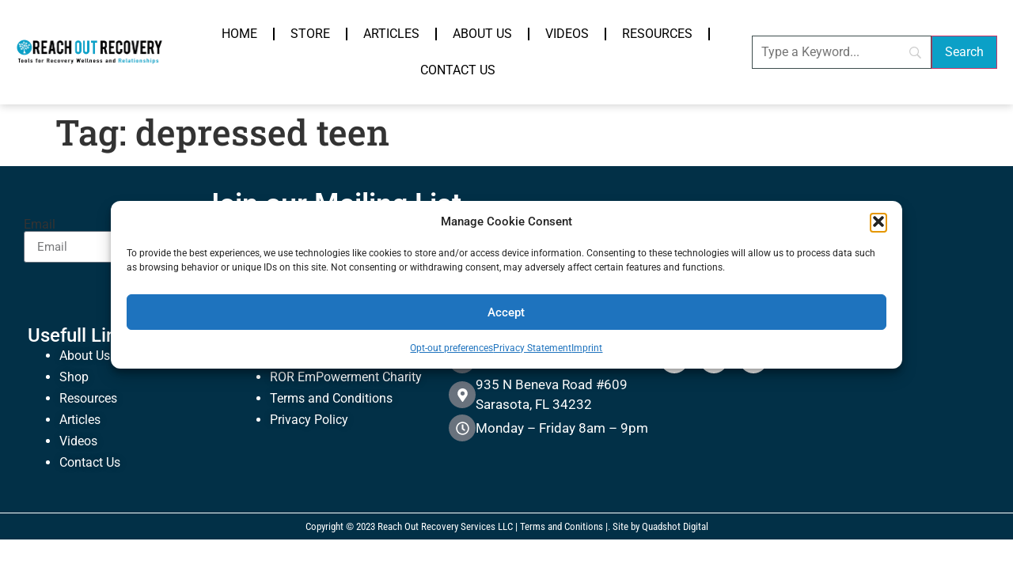

--- FILE ---
content_type: text/html; charset=utf-8
request_url: https://www.google.com/recaptcha/api2/aframe
body_size: 267
content:
<!DOCTYPE HTML><html><head><meta http-equiv="content-type" content="text/html; charset=UTF-8"></head><body><script nonce="4qqP17aJYKMeksNavR70Ag">/** Anti-fraud and anti-abuse applications only. See google.com/recaptcha */ try{var clients={'sodar':'https://pagead2.googlesyndication.com/pagead/sodar?'};window.addEventListener("message",function(a){try{if(a.source===window.parent){var b=JSON.parse(a.data);var c=clients[b['id']];if(c){var d=document.createElement('img');d.src=c+b['params']+'&rc='+(localStorage.getItem("rc::a")?sessionStorage.getItem("rc::b"):"");window.document.body.appendChild(d);sessionStorage.setItem("rc::e",parseInt(sessionStorage.getItem("rc::e")||0)+1);localStorage.setItem("rc::h",'1768613962332');}}}catch(b){}});window.parent.postMessage("_grecaptcha_ready", "*");}catch(b){}</script></body></html>

--- FILE ---
content_type: text/css
request_url: https://reachoutrecovery.com/wp-content/uploads/elementor/css/post-148865.css?ver=1768380010
body_size: 152
content:
.elementor-kit-148865{--e-global-color-primary:#219EBC;--e-global-color-secondary:#FFFFFF;--e-global-color-text:#000000;--e-global-color-accent:#9A2226;--e-global-color-ffc2674:#FFFFFF;--e-global-color-ca7ffba:#FFB704;--e-global-color-43d12d2:#9A2226;--e-global-typography-primary-font-family:"Roboto";--e-global-typography-primary-font-weight:600;--e-global-typography-secondary-font-family:"Roboto Slab";--e-global-typography-secondary-font-weight:400;--e-global-typography-text-font-family:"Roboto";--e-global-typography-text-font-weight:400;--e-global-typography-accent-font-family:"Roboto";--e-global-typography-accent-font-weight:500;}.elementor-kit-148865 e-page-transition{background-color:#FFBC7D;}.elementor-kit-148865 a{color:var( --e-global-color-text );}.elementor-kit-148865 a:hover{color:var( --e-global-color-accent );}.elementor-kit-148865 h1{font-family:"Roboto Slab", Sans-serif;font-size:45px;}.elementor-kit-148865 h2{font-family:"Roboto Slab", Sans-serif;font-size:36px;}.elementor-section.elementor-section-boxed > .elementor-container{max-width:1140px;}.e-con{--container-max-width:1140px;}.elementor-widget:not(:last-child){margin-block-end:20px;}.elementor-element{--widgets-spacing:20px 20px;--widgets-spacing-row:20px;--widgets-spacing-column:20px;}{}h1.entry-title{display:var(--page-title-display);}@media(max-width:1024px){.elementor-section.elementor-section-boxed > .elementor-container{max-width:1024px;}.e-con{--container-max-width:1024px;}}@media(max-width:767px){.elementor-section.elementor-section-boxed > .elementor-container{max-width:767px;}.e-con{--container-max-width:767px;}}